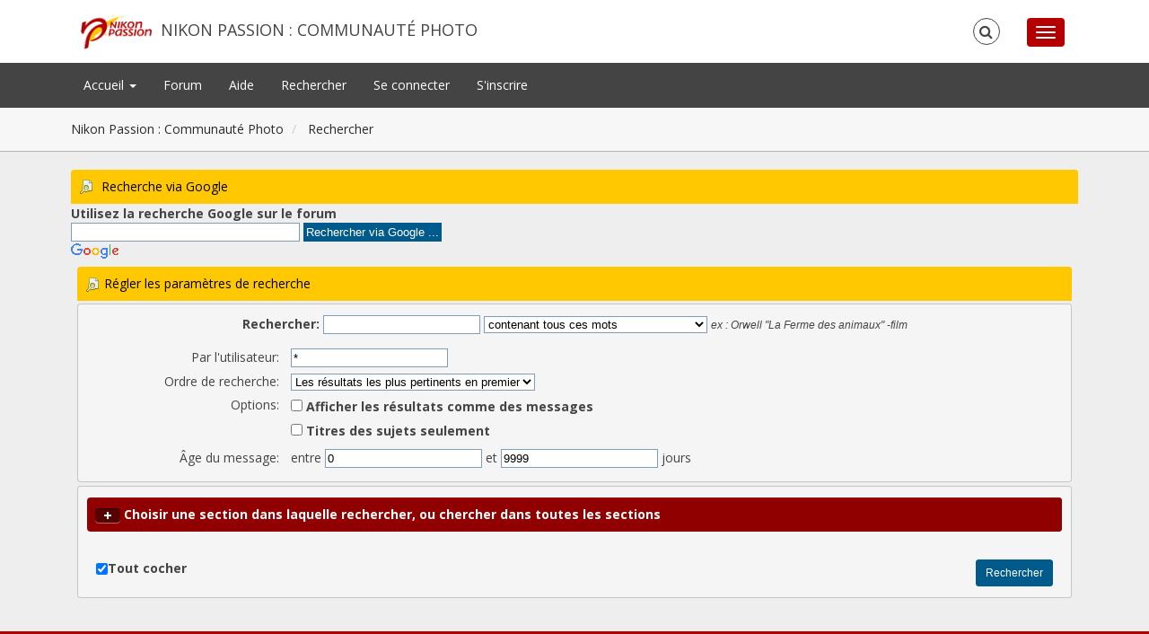

--- FILE ---
content_type: text/html; charset=UTF-8
request_url: https://forum.nikonpassion.com/index.php?PHPSESSID=br24gi465hf1k4moceur8eppn4&action=search
body_size: 8870
content:
<!DOCTYPE html>
<html xmlns="https://www.w3.org/1999/xhtml">
<head>
	<link rel="stylesheet" type="text/css" href="https://forum.nikonpassion.com/Themes/NikonPassion-2016/css/bootstrap.css?fin20" />
	<link rel="stylesheet" type="text/css" href="https://forum.nikonpassion.com/Themes/NikonPassion-2016/css/font-awesome.css?fin20" />
	<link rel="stylesheet" type="text/css" href="https://forum.nikonpassion.com/Themes/NikonPassion-2016/css/index.css?fin20" />
	<link rel="stylesheet" type="text/css" href="https://forum.nikonpassion.com/Themes/default/css/webkit.css" />
	<script type="text/javascript" src="https://ajax.googleapis.com/ajax/libs/jquery/2.1.3/jquery.min.js"></script>
	<script type="text/javascript" src="https://forum.nikonpassion.com/Themes/NikonPassion-2016/scripts/redsy.js?fin20"></script>
	<script type="text/javascript" src="https://forum.nikonpassion.com/Themes/NikonPassion-2016/scripts/bootstrap.min.js?fin20"></script>
	<script type="text/javascript">
	$(document).ready(function(){
		$("input[type=button]").attr("class", "btn btn-default btn-sm");
		$(".button_submit").attr("class", "btn btn-danger btn-sm");
		$("#advanced_search input[type='text'], #search_term_input input[type='text']").removeAttr("size"); 
		$(".table_grid").addClass("table table-striped");
		$("img[alt='Nouveau'], img.new_posts").replaceWith("<span class='label label-warning'>Nouveau</span>");
		$("#profile_success").removeAttr("id").removeClass("windowbg").addClass("alert alert-success"); 
		$("#profile_error").removeAttr("id").removeClass("windowbg").addClass("alert alert-danger"); 
	});
	</script>	
	<script type="text/javascript" src="https://forum.nikonpassion.com/Themes/default/scripts/script.js?fin20"></script>
	<script type="text/javascript" src="https://forum.nikonpassion.com/Themes/NikonPassion-2016/scripts/theme.js?fin20"></script>
	<script type="text/javascript"><!-- // --><![CDATA[
		var smf_theme_url = "https://forum.nikonpassion.com/Themes/NikonPassion-2016";
		var smf_default_theme_url = "https://forum.nikonpassion.com/Themes/default";
		var smf_images_url = "https://forum.nikonpassion.com/Themes/NikonPassion-2016/images";
		var smf_scripturl = "https://forum.nikonpassion.com/index.php?PHPSESSID=br24gi465hf1k4moceur8eppn4&amp;";
		var smf_iso_case_folding = false;
		var smf_charset = "UTF-8";
		var ajax_notification_text = "Chargement...";
		var ajax_notification_cancel_text = "Annuler";
	// ]]></script>
	<style type="text/css">
	@media (min-width: 768px) 
	{
		.container {
			width: 90%;
		}
	}
	</style>
	<meta name="viewport" content="width=device-width, initial-scale=1" />
	<meta http-equiv="Content-Type" content="text/html; charset=UTF-8" />
	<meta name="description" content="Régler les paramètres de recherche" />
	<meta name="keywords" content="communauté, photo, nikon, canon, sony, pentax, leica, apprendre la photo, critique photo, conseils photo, tutoriels photo, formations photo, matériel photo, logiciels photo, photo argentique, forum" />
	<title>Régler les paramètres de recherche</title>
	<link rel="help" href="https://forum.nikonpassion.com/index.php?PHPSESSID=br24gi465hf1k4moceur8eppn4&amp;action=help" />
	<link rel="search" href="https://forum.nikonpassion.com/index.php?PHPSESSID=br24gi465hf1k4moceur8eppn4&amp;action=search" />
	<link rel="contents" href="https://forum.nikonpassion.com/index.php?PHPSESSID=br24gi465hf1k4moceur8eppn4&amp;" />
	<link rel="alternate" type="application/rss+xml" title="Nikon Passion : Communauté Photo - Flux RSS" href="https://forum.nikonpassion.com/index.php?PHPSESSID=br24gi465hf1k4moceur8eppn4&amp;type=rss;action=.xml" /><!-- Google Tag Manager -->
<script>(function(w,d,s,l,i){w[l]=w[l]||[];w[l].push({'gtm.start':
new Date().getTime(),event:'gtm.js'});var f=d.getElementsByTagName(s)[0],
j=d.createElement(s),dl=l!='dataLayer'?'&l='+l:'';j.async=true;j.src=
'https://www.googletagmanager.com/gtm.js?id='+i+dl;f.parentNode.insertBefore(j,f);
})(window,document,'script','dataLayer','GTM-T69NGPJD');</script>
<!-- End Google Tag Manager -->

<script type='text/javascript'>
var googletag = googletag || {};
googletag.cmd = googletag.cmd || [];
(function() {
var gads = document.createElement('script');
gads.async = true;
gads.type = 'text/javascript';
var useSSL = 'https:' == document.location.protocol;
gads.src = (useSSL ? 'https:' : 'http:') + 
'//www.googletagservices.com/tag/js/gpt.js';
var node = document.getElementsByTagName('script')[0];
node.parentNode.insertBefore(gads, node);
})();
</script>

<script type='text/javascript'>
googletag.cmd.push(function() {
googletag.defineSlot('/1060230/NPN_Forum_EntreMessages', [[300, 250], [336, 280]], 'div-gpt-ad-1539767553115-0').addService(googletag.pubads());
googletag.defineSlot('/1060230/NPN_Forum_EntreMessages2', [[300, 250], [336, 280]], 'div-gpt-ad-1539767656817-0').addService(googletag.pubads());
googletag.defineSlot('/1060230/NPN_Forum_FinPage', [[300, 250], [336, 280]], 'div-gpt-ad-1539767397292-0').addService(googletag.pubads());
googletag.defineSlot('/1060230/NPN_Forum_Header', [728, 90], 'div-gpt-ad-1411063855089-3').addService(googletag.pubads());
googletag.pubads().enableSingleRequest();
googletag.enableServices();
});
</script>

<script async src="https://fundingchoicesmessages.google.com/i/pub-9055165062743187?ers=1" nonce="bmsuJLxWATtiMrxYz24sUQ">
</script>
<script nonce="bmsuJLxWATtiMrxYz24sUQ">(function() {function signalGooglefcPresent() {if (!window.frames['googlefcPresent']) {if (document.body) {const iframe = document.createElement('iframe'); iframe.style = 'width: 0; height: 0; border: none; z-index: -1000; left: -1000px; top: -1000px;'; iframe.style.display = 'none'; iframe.name = 'googlefcPresent'; document.body.appendChild(iframe);} else {setTimeout(signalGooglefcPresent, 0);}}}signalGooglefcPresent();})();
</script>
	
</head>
<body>

<div id="wrapper">
	<nav class="navbar navbar-default navbar-static-top">
		<div class="container">
			<div class="navbar-header">
				<button type="button" class="navbar-toggle collapsed" data-toggle="collapse" data-target="#bs-example-navbar-collapse-1">
					<span class="icon-bar"></span>
					<span class="icon-bar"></span>
					<span class="icon-bar"></span>
				</button>
				<a class="navbar-brand" href="https://forum.nikonpassion.com/index.php?PHPSESSID=br24gi465hf1k4moceur8eppn4&amp;">Nikon Passion : Communauté Photo</a>
			</div>		
			<div class="collapse navbar-collapse">
				<button type="button" class="navbar-toggle collapsed collapsemenu" id="upshrink" style="display: none;">
					<span class="icon-bar"></span>
					<span class="icon-bar"></span>
					<span class="icon-bar"></span>
				</button>
				<ul class="nav-notification navbar-right">	
					<li class="search-list">
						<div class="search-input-wrapper">
							<div class="search-input">
								<form action="https://forum.nikonpassion.com/index.php?PHPSESSID=br24gi465hf1k4moceur8eppn4&amp;action=search2" method="post" accept-charset="UTF-8">
									<input name="search" type="text" class="form-control input-sm inline-block">
									<a href="#" class="input-icon text-normal">
										<i class="fa fa-search"></i>
									</a>
								</form>
							</div>
						</div>
					</li>
				</ul>
			</div>
		</div>
	</nav>
	<div id="menu">
		<div class="collapse navbar-collapse" id="bs-example-navbar-collapse-1">	
			<div class="container">
				<div class="row">
					<ul class="nav navbar-nav">
						<li id="button_menu_site" class="dropdown">
							<a class="dropdown-toggle" href="https://www.nikonpassion.com">
								Accueil <span class="caret"></span>
							</a>
							<ul class="dropdown-menu" role="menu">
								<li>
									<a href="https://www.nikonpassion.com/commencer-ici/">
										<span>Je débute</span>
									</a>
								</li>
								<li>
									<a href="https://formation.nikonpassion.com/">
										<span>Formations</span>
									</a>
								</li>
								<li>
									<a href="https://www.nikonpassion.com/actualites/">
										<span>Actualités photo</span>
									</a>
								</li>
								<li>
									<a href="https://www.nikonpassion.com/tests/">
										<span class="last">Tests</span>
									</a>
								</li>
								<li>
									<a href="https://www.nikonpassion.com/guides-achat/">
										<span>Guides d'achat</span>
									</a>
								</li>
								<li>
									<a href="https://www.nikonpassion.com/tutoriels/">
										<span>Tutoriels</span>
									</a>
								</li>
								<li>
									<a href="https://www.nikonpassion.com/annonces-photo-pro-boitiers-objectifs/">
										<span>Annonces Photo</span>
									</a>
								</li>
								<li>
									<a href="https://forum.nikonpassion.com/index.php?PHPSESSID=br24gi465hf1k4moceur8eppn4&amp;action=login">
										<span>Se connecter</span>
									</a>
								</li>
								<li>
									<a href="https://forum.nikonpassion.com/index.php?PHPSESSID=br24gi465hf1k4moceur8eppn4&amp;action=register">
										<span>S'inscrire</span>
									</a>
								</li>
								<li>
									<a href="https://forum.nikonpassion.com/index.php?PHPSESSID=br24gi465hf1k4moceur8eppn4&amp;action=unread;c=1,2,4,5,6,11;">
										<span class="last">Nouveaux messages</span>
									</a>
								</li>
								<li>
									<a href="https://forum.nikonpassion.com/index.php?PHPSESSID=br24gi465hf1k4moceur8eppn4&amp;action=unreadreplies;c=1,2,4,5,6,11;">
										<span>Nouvelles r&#233;ponses</span>
									</a>
								</li>
							</ul>
						</li>
						<li id="button_home" class="">
							<a  href="https://forum.nikonpassion.com/index.php?PHPSESSID=br24gi465hf1k4moceur8eppn4&amp;">
								Forum
							</a>
						</li>
						<li id="button_help" class="">
							<a  href="https://www.nikonpassion.com/commencer-ici/">
								Aide
							</a>
						</li>
						<li id="button_search" class="active ">
							<a  href="https://forum.nikonpassion.com/index.php?PHPSESSID=br24gi465hf1k4moceur8eppn4&amp;action=search">
								Rechercher
							</a>
						</li>
						<li id="button_login" class="">
							<a  href="https://forum.nikonpassion.com/index.php?PHPSESSID=br24gi465hf1k4moceur8eppn4&amp;action=login">
								Se connecter
							</a>
						</li>
						<li id="button_register" class="">
							<a  href="https://forum.nikonpassion.com/index.php?PHPSESSID=br24gi465hf1k4moceur8eppn4&amp;action=register">
								S'inscrire
							</a>
						</li>
					</ul>
				</div>
			</div>
		</div>
	</div>
		<script type="text/javascript"><!-- // --><![CDATA[
			var oMainHeaderToggle = new smc_Toggle({
				bToggleEnabled: true,
				bCurrentlyCollapsed: false,
				aSwappableContainers: [
					'menu', 'header'
				],
				aSwapImages: [
					{
						sId: 'upshrink',
						srcExpanded: '',
						srcCollapsed: '',
					}
				],
				oThemeOptions: {
					bUseThemeSettings: false,
					sOptionName: 'collapse_header',
					sSessionVar: 'f3cfe0a',
					sSessionId: 'd98df77e009fdfd97b884c3cc751d80d'
				},
				oCookieOptions: {
					bUseCookie: true,
					sCookieName: 'upshrink'
				}
			});
		// ]]></script>
	<header id="header">
		<div class="container">
		<ol class="breadcrumb">
			<li>
				<a href="https://forum.nikonpassion.com/index.php?PHPSESSID=br24gi465hf1k4moceur8eppn4&amp;"><span>Nikon Passion : Communauté Photo</span></a>
			</li>
			<li class="last">
				<a href="https://forum.nikonpassion.com/index.php?PHPSESSID=br24gi465hf1k4moceur8eppn4&amp;action=search"><span>Rechercher</span></a>
			</li>
		</ol>
		</div>
	</header>
	<div class="container"><div id="content_section">
		<div id="main_content_section">
		<div class="cat_bar">
			<h3 class="catbg">
				<span class="ie6_header floatleft"><img src="https://forum.nikonpassion.com/Themes/NikonPassion-2016/images/buttons/search.gif" alt="" class="icon" /> Recherche via Google
				</span>
			</h3>	
		</div>

		<div>
		<strong>Utilisez la recherche Google sur le forum</strong>
			
			<style type="text/css">
				@import url(http://www.google.com/cse/api/branding.css);
			</style>
			
			<div class="cse-branding-bottom" style="background-color:#eeeeee;color:#000000">
				<div class="cse-branding-form">
					<form action="http://www.google.fr" id="cse-search-box" target="_blank">
						<div>
							<input type="hidden" name="cx" value="partner-pub-9055165062743187:6192666097" />
							<input type="hidden" name="ie" value="UTF-8" />
							<input type="text" name="q" size="30" />
							<input type="submit" name="sa" value="Rechercher via Google ..." />
							
						</div>
					<img src="http://www.google.com/images/poweredby_transparent/poweredby_FFFFFF.gif" alt="Google Search" />
					</form>
					<script type="text/javascript" src="http://www.google.com/jsapi"></script>
					<script type="text/javascript">google.load("elements", "1", {packages: "transliteration"});</script>
					<script type="text/javascript" src="http://www.google.com/cse/t13n?form=cse-search-box&t13n_langs=en"></script>
				</div>
			</div>
			
		</div>
	<form action="https://forum.nikonpassion.com/index.php?PHPSESSID=br24gi465hf1k4moceur8eppn4&amp;action=search2" method="post" accept-charset="UTF-8" name="searchform" id="searchform">
		<div class="cat_bar">
			<h3 class="catbg">
				<span class="ie6_header floatleft"><img src="https://forum.nikonpassion.com/Themes/NikonPassion-2016/images/buttons/search.gif" alt="" class="icon" />Régler les paramètres de recherche</span>
			</h3>
		</div>
		<fieldset id="advanced_search">
			<span class="upperframe"><span></span></span>
			<div class="roundframe">
				<input type="hidden" name="advanced" value="1" />
				<span class="enhanced">
					<strong>Rechercher:</strong>
					<input type="text" name="search" maxlength="100" size="40" class="input_text" />
					<script type="text/javascript"><!-- // --><![CDATA[
						function initSearch()
						{
							if (document.forms.searchform.search.value.indexOf("%u") != -1)
								document.forms.searchform.search.value = unescape(document.forms.searchform.search.value);
						}
						createEventListener(window);
						window.addEventListener("load", initSearch, false);
					// ]]></script>
					<select name="searchtype">
						<option value="1" selected="selected">contenant tous ces mots</option>
						<option value="2">contenant n'importe lequel de ces mots</option>
					</select>
				</span>
				<em class="smalltext"><em>ex&nbsp;:</em> Orwell "La Ferme des animaux" -film</em>
				<dl id="search_options">
					<dt>Par l'utilisateur:</dt>
					<dd><input id="userspec" type="text" name="userspec" value="*" size="40" class="input_text" /></dd>
					<dt>Ordre de recherche:</dt>
					<dd>
						<select id="sort" name="sort">
							<option value="relevance|desc">Les résultats les plus pertinents en premier</option>
							<option value="num_replies|desc">Les plus longs sujets en premier</option>
							<option value="num_replies|asc">Les plus courts sujets en premier</option>
							<option value="id_msg|desc">Les plus récents sujets en premier</option>
							<option value="id_msg|asc">Les plus anciens sujets en premier</option>
						</select>
					</dd>
					<dt class="options">Options:</dt>
					<dd class="options">
						<label for="show_complete"><input type="checkbox" name="show_complete" id="show_complete" value="1" class="input_check" /> Afficher les résultats comme des messages</label><br />
						<label for="subject_only"><input type="checkbox" name="subject_only" id="subject_only" value="1" class="input_check" /> Titres des sujets seulement</label>
					</dd>
					<dt class="between">Âge du message: </dt>
					<dd>entre <input type="text" name="minage" value="0" size="5" maxlength="4" class="input_text" />&nbsp;et&nbsp;<input type="text" name="maxage" value="9999" size="5" maxlength="4" class="input_text" /> jours</dd>
				</dl>
			</div>
			<span class="lowerframe"><span></span></span>
		</fieldset>
		<fieldset class="flow_hidden">
			<span class="upperframe"><span></span></span>
			<div class="roundframe">
				<div class="title_bar">
					<h4 class="titlebg">
						<a href="javascript:void(0);" onclick="expandCollapseBoards(); return false;"><img src="https://forum.nikonpassion.com/Themes/NikonPassion-2016/images/expand.gif" id="expandBoardsIcon" alt="" /></a> <a href="javascript:void(0);" onclick="expandCollapseBoards(); return false;"><strong>Choisir une section dans laquelle rechercher, ou chercher dans toutes les sections</strong></a>
					</h4>
				</div>
				<div class="flow_auto" id="searchBoardsExpand" style="display: none;">
					<ul class="ignoreboards floatleft">
						<li class="category">
							<a href="javascript:void(0);" onclick="selectBoards([23, 117, 116, 27, 43, 60, 61, 62, 63, 64, 65, 66, 67, 68, 69, 70, 110, 106, 31, 71, 72, 73, 74, 75, 79, 76, 81, 77, 82]); return false;">Apprendre la photo - pratiquer</a>
							<ul>
								<li class="board">
									<label for="brd23" style="margin-left: 0em;"><input type="checkbox" id="brd23" name="brd[23]" value="23" checked="checked" class="input_check" /> Apprendre la photo : quel appareil photo choisir ?</label>
								</li>
								<li class="board">
									<label for="brd117" style="margin-left: 0em;"><input type="checkbox" id="brd117" name="brd[117]" value="117" checked="checked" class="input_check" /> Apprendre la photo : comment faire de bonnes photos</label>
								</li>
								<li class="board">
									<label for="brd116" style="margin-left: 0em;"><input type="checkbox" id="brd116" name="brd[116]" value="116" checked="checked" class="input_check" /> Apprendre la photo : comment faire du post-traitement photo</label>
								</li>
								<li class="board">
									<label for="brd27" style="margin-left: 0em;"><input type="checkbox" id="brd27" name="brd[27]" value="27" checked="checked" class="input_check" /> Pratiquer la photo : étudier la photo et les photographes</label>
								</li>
								<li class="board">
									<label for="brd43" style="margin-left: 0em;"><input type="checkbox" id="brd43" name="brd[43]" value="43" checked="checked" class="input_check" /> Pratiquer la photo : challenges &amp; défis</label>
								</li>
								<li class="board">
									<label for="brd60" style="margin-left: 0em;"><input type="checkbox" id="brd60" name="brd[60]" value="60" checked="checked" class="input_check" /> Pratiquer la photo : critique photo, avis et conseils</label>
								</li>
								<li class="board">
									<label for="brd61" style="margin-left: 1em;"><input type="checkbox" id="brd61" name="brd[61]" value="61" checked="checked" class="input_check" /> Critique Photo Sport</label>
								</li>
								<li class="board">
									<label for="brd62" style="margin-left: 1em;"><input type="checkbox" id="brd62" name="brd[62]" value="62" checked="checked" class="input_check" /> Critique Photo Architecture et paysages urbains</label>
								</li>
								<li class="board">
									<label for="brd63" style="margin-left: 1em;"><input type="checkbox" id="brd63" name="brd[63]" value="63" checked="checked" class="input_check" /> Critique Photo Abstraction</label>
								</li>
								<li class="board">
									<label for="brd64" style="margin-left: 1em;"><input type="checkbox" id="brd64" name="brd[64]" value="64" checked="checked" class="input_check" /> Critique Photo Concerts, Spectacles</label>
								</li>
								<li class="board">
									<label for="brd65" style="margin-left: 1em;"><input type="checkbox" id="brd65" name="brd[65]" value="65" checked="checked" class="input_check" /> Critique Photo Mode, Beauté</label>
								</li>
								<li class="board">
									<label for="brd66" style="margin-left: 1em;"><input type="checkbox" id="brd66" name="brd[66]" value="66" checked="checked" class="input_check" /> Critique Photo Faune et flore</label>
								</li>
								<li class="board">
									<label for="brd67" style="margin-left: 1em;"><input type="checkbox" id="brd67" name="brd[67]" value="67" checked="checked" class="input_check" /> Critique Photo Paysages</label>
								</li>
								<li class="board">
									<label for="brd68" style="margin-left: 1em;"><input type="checkbox" id="brd68" name="brd[68]" value="68" checked="checked" class="input_check" /> Critique Photo Portraits</label>
								</li>
								<li class="board">
									<label for="brd69" style="margin-left: 1em;"><input type="checkbox" id="brd69" name="brd[69]" value="69" checked="checked" class="input_check" /> Critique Photo Studio</label>
								</li>
								<li class="board">
									<label for="brd70" style="margin-left: 1em;"><input type="checkbox" id="brd70" name="brd[70]" value="70" checked="checked" class="input_check" /> Critique Photo Sur le vif (en voyage, scènes de rue, reportages...)</label>
								</li>
								<li class="board">
									<label for="brd110" style="margin-left: 1em;"><input type="checkbox" id="brd110" name="brd[110]" value="110" checked="checked" class="input_check" /> Critique Photo Mécanique</label>
								</li>
								<li class="board">
									<label for="brd106" style="margin-left: 0em;"><input type="checkbox" id="brd106" name="brd[106]" value="106" checked="checked" class="input_check" /> Pratiquer la vidéo : critique vidéo, avis et conseils</label>
								</li>
								<li class="board">
									<label for="brd31" style="margin-left: 0em;"><input type="checkbox" id="brd31" name="brd[31]" value="31" checked="checked" class="input_check" /> Pratiquer la photo : rencontres entre photographes</label>
								</li>
								<li class="board">
									<label for="brd71" style="margin-left: 1em;"><input type="checkbox" id="brd71" name="brd[71]" value="71" checked="checked" class="input_check" /> Groupe Photo Paris / Région Parisienne</label>
								</li>
								<li class="board">
									<label for="brd72" style="margin-left: 1em;"><input type="checkbox" id="brd72" name="brd[72]" value="72" checked="checked" class="input_check" /> Groupe Photo Lyon / Rhône-Alpes</label>
								</li>
								<li class="board">
									<label for="brd73" style="margin-left: 1em;"><input type="checkbox" id="brd73" name="brd[73]" value="73" checked="checked" class="input_check" /> Groupe Photo PACA - Sud-Est</label>
								</li>
								<li class="board">
									<label for="brd74" style="margin-left: 1em;"><input type="checkbox" id="brd74" name="brd[74]" value="74" checked="checked" class="input_check" /> Groupe Photo NP  Bordeaux, Toulouse - Sud-Ouest</label>
								</li>
								<li class="board">
									<label for="brd75" style="margin-left: 1em;"><input type="checkbox" id="brd75" name="brd[75]" value="75" checked="checked" class="input_check" /> Groupe Photo Bretagne - Ouest</label>
								</li>
								<li class="board">
									<label for="brd79" style="margin-left: 1em;"><input type="checkbox" id="brd79" name="brd[79]" value="79" checked="checked" class="input_check" /> Groupe Photo Lille - Nord</label>
								</li>
								<li class="board">
									<label for="brd76" style="margin-left: 1em;"><input type="checkbox" id="brd76" name="brd[76]" value="76" checked="checked" class="input_check" /> Groupe Photo Alsace - Est</label>
								</li>
								<li class="board">
									<label for="brd81" style="margin-left: 1em;"><input type="checkbox" id="brd81" name="brd[81]" value="81" checked="checked" class="input_check" /> Groupe Photo Centre France</label>
								</li>
								<li class="board">
									<label for="brd77" style="margin-left: 1em;"><input type="checkbox" id="brd77" name="brd[77]" value="77" checked="checked" class="input_check" /> Groupe Photo Belgique</label>
								</li>
								<li class="board">
									<label for="brd82" style="margin-left: 1em;"><input type="checkbox" id="brd82" name="brd[82]" value="82" checked="checked" class="input_check" /> Groupe Photo autres pays</label>
								</li>
							</ul>
						</li>
						<li class="category">
							<a href="javascript:void(0);" onclick="selectBoards([22, 5, 118, 1, 6, 101, 2, 46, 48, 47, 93, 111, 92, 105, 59]); return false;">Choisir votre matériel Photo</a>
							<ul>
								<li class="board">
									<label for="brd22" style="margin-left: 0em;"><input type="checkbox" id="brd22" name="brd[22]" value="22" checked="checked" class="input_check" /> Nikon, la marque</label>
								</li>
								<li class="board">
									<label for="brd5" style="margin-left: 0em;"><input type="checkbox" id="brd5" name="brd[5]" value="5" checked="checked" class="input_check" /> Nikon hybrides</label>
								</li>
								<li class="board">
									<label for="brd118" style="margin-left: 0em;"><input type="checkbox" id="brd118" name="brd[118]" value="118" checked="checked" class="input_check" /> Nikon caméras cinéma</label>
								</li>
								<li class="board">
									<label for="brd1" style="margin-left: 0em;"><input type="checkbox" id="brd1" name="brd[1]" value="1" checked="checked" class="input_check" /> Nikon reflex - bridges - compacts</label>
								</li>
								<li class="board">
									<label for="brd6" style="margin-left: 0em;"><input type="checkbox" id="brd6" name="brd[6]" value="6" checked="checked" class="input_check" /> Objectifs pour Nikon</label>
								</li>
								<li class="board">
									<label for="brd101" style="margin-left: 0em;"><input type="checkbox" id="brd101" name="brd[101]" value="101" checked="checked" class="input_check" /> Vidéo Nikon</label>
								</li>
							</ul>
						</li>
					</ul>
					<ul class="ignoreboards floatright">
						<li class="category">
							<ul>
								<li class="board">
									<label for="brd2" style="margin-left: 0em;"><input type="checkbox" id="brd2" name="brd[2]" value="2" checked="checked" class="input_check" /> Nikon argentique</label>
								</li>
								<li class="board">
									<label for="brd46" style="margin-left: 0em;"><input type="checkbox" id="brd46" name="brd[46]" value="46" checked="checked" class="input_check" /> Forum Canon</label>
								</li>
								<li class="board">
									<label for="brd48" style="margin-left: 0em;"><input type="checkbox" id="brd48" name="brd[48]" value="48" checked="checked" class="input_check" /> Forum Fujifilm</label>
								</li>
								<li class="board">
									<label for="brd47" style="margin-left: 0em;"><input type="checkbox" id="brd47" name="brd[47]" value="47" checked="checked" class="input_check" /> Forum Leica</label>
								</li>
								<li class="board">
									<label for="brd93" style="margin-left: 0em;"><input type="checkbox" id="brd93" name="brd[93]" value="93" checked="checked" class="input_check" /> Forum Olympus</label>
								</li>
								<li class="board">
									<label for="brd111" style="margin-left: 0em;"><input type="checkbox" id="brd111" name="brd[111]" value="111" checked="checked" class="input_check" /> Forum Panasonic</label>
								</li>
								<li class="board">
									<label for="brd92" style="margin-left: 0em;"><input type="checkbox" id="brd92" name="brd[92]" value="92" checked="checked" class="input_check" /> Forum Sony</label>
								</li>
								<li class="board">
									<label for="brd105" style="margin-left: 0em;"><input type="checkbox" id="brd105" name="brd[105]" value="105" checked="checked" class="input_check" /> Forum Smartphones photo - iPhone - Android</label>
								</li>
								<li class="board">
									<label for="brd59" style="margin-left: 0em;"><input type="checkbox" id="brd59" name="brd[59]" value="59" checked="checked" class="input_check" /> Forum Autres marques photo</label>
								</li>
							</ul>
						</li>
						<li class="category">
							<a href="javascript:void(0);" onclick="selectBoards([33, 96, 112, 113, 42, 50, 40]); return false;">Choisir votre logiciel photo</a>
							<ul>
								<li class="board">
									<label for="brd33" style="margin-left: 0em;"><input type="checkbox" id="brd33" name="brd[33]" value="33" checked="checked" class="input_check" /> Comment utiliser Nikon NX Studio - Capture NX-D - View NX-i - Camera control</label>
								</li>
								<li class="board">
									<label for="brd96" style="margin-left: 0em;"><input type="checkbox" id="brd96" name="brd[96]" value="96" checked="checked" class="input_check" /> Comment utiliser Lightroom Classic, Lightroom Desktop, Lightroom Mobile, Lightroom Web</label>
								</li>
								<li class="board">
									<label for="brd112" style="margin-left: 0em;"><input type="checkbox" id="brd112" name="brd[112]" value="112" checked="checked" class="input_check" /> Comment utiliser Luminar NEO et les logiciels Skylum</label>
								</li>
								<li class="board">
									<label for="brd113" style="margin-left: 0em;"><input type="checkbox" id="brd113" name="brd[113]" value="113" checked="checked" class="input_check" /> Comment utiliser DxO PhotoLab, DxO PureRAW, DxO FilmPack, Nik Collection, logiciels DxO</label>
								</li>
								<li class="board">
									<label for="brd42" style="margin-left: 0em;"><input type="checkbox" id="brd42" name="brd[42]" value="42" checked="checked" class="input_check" /> Comment utiliser Capture One Pro, ON1, Affinity Photo</label>
								</li>
								<li class="board">
									<label for="brd50" style="margin-left: 0em;"><input type="checkbox" id="brd50" name="brd[50]" value="50" checked="checked" class="input_check" /> Comment utiliser darktable, RawTherapy, Gimp, logiciels photo libres</label>
								</li>
								<li class="board">
									<label for="brd40" style="margin-left: 0em;"><input type="checkbox" id="brd40" name="brd[40]" value="40" checked="checked" class="input_check" /> Comment utiliser Photoshop et Photoshop Elements</label>
								</li>
							</ul>
						</li>
						<li class="category">
							<a href="javascript:void(0);" onclick="selectBoards([10, 51, 12, 54, 52, 39, 114, 115]); return false;">Choisir vos accessoires photo</a>
							<ul>
								<li class="board">
									<label for="brd10" style="margin-left: 0em;"><input type="checkbox" id="brd10" name="brd[10]" value="10" checked="checked" class="input_check" /> Trépieds, sacs, accessoires photo</label>
								</li>
								<li class="board">
									<label for="brd51" style="margin-left: 0em;"><input type="checkbox" id="brd51" name="brd[51]" value="51" checked="checked" class="input_check" /> Eclairage photo</label>
								</li>
								<li class="board">
									<label for="brd12" style="margin-left: 0em;"><input type="checkbox" id="brd12" name="brd[12]" value="12" checked="checked" class="input_check" /> Cartes mémoire, stockage, scanners</label>
								</li>
								<li class="board">
									<label for="brd54" style="margin-left: 0em;"><input type="checkbox" id="brd54" name="brd[54]" value="54" checked="checked" class="input_check" /> Imprimantes photo, tirages photo</label>
								</li>
								<li class="board">
									<label for="brd52" style="margin-left: 0em;"><input type="checkbox" id="brd52" name="brd[52]" value="52" checked="checked" class="input_check" /> Photo argentique et Polaroid/Instax : films, labo, développement</label>
								</li>
								<li class="board">
									<label for="brd39" style="margin-left: 0em;"><input type="checkbox" id="brd39" name="brd[39]" value="39" checked="checked" class="input_check" /> DIY photo</label>
								</li>
								<li class="board">
									<label for="brd114" style="margin-left: 0em;"><input type="checkbox" id="brd114" name="brd[114]" value="114" checked="checked" class="input_check" /> Windows pour les photographes et vidéastes</label>
								</li>
								<li class="board">
									<label for="brd115" style="margin-left: 0em;"><input type="checkbox" id="brd115" name="brd[115]" value="115" checked="checked" class="input_check" /> Mac &amp; MacOS pour les photographes et vidéastes</label>
								</li>
							</ul>
						</li>
						<li class="category">
							<a href="javascript:void(0);" onclick="selectBoards([109]); return false;">Communauté photo Nikon Passion (accès aux membres inscrits uniquement)</a>
							<ul>
								<li class="board">
									<label for="brd109" style="margin-left: 0em;"><input type="checkbox" id="brd109" name="brd[109]" value="109" checked="checked" class="input_check" /> Voyages photo, carnets de voyages, avis</label>
								</li>
							</ul>
						</li>
						<li class="category">
							<a href="javascript:void(0);" onclick="selectBoards([26, 83, 85, 86, 87, 88, 89, 90, 91]); return false;">Annonces Occasions Photo Achat - Vente</a>
							<ul>
								<li class="board">
									<label for="brd26" style="margin-left: 0em;"><input type="checkbox" id="brd26" name="brd[26]" value="26" checked="checked" class="input_check" /> Avis achats photo neuf et occasion - Bonnes adresses, magasins photo</label>
								</li>
								<li class="board">
									<label for="brd83" style="margin-left: 0em;"><input type="checkbox" id="brd83" name="brd[83]" value="83" checked="checked" class="input_check" /> Annonces appareils photo d'occasions</label>
								</li>
								<li class="board">
									<label for="brd85" style="margin-left: 1em;"><input type="checkbox" id="brd85" name="brd[85]" value="85" checked="checked" class="input_check" /> Annonces occasions appareils photo Nikon</label>
								</li>
								<li class="board">
									<label for="brd86" style="margin-left: 1em;"><input type="checkbox" id="brd86" name="brd[86]" value="86" checked="checked" class="input_check" /> Annonces occasions objectifs pour Nikon (Nikkor, Sigma, Tamron, …)</label>
								</li>
								<li class="board">
									<label for="brd87" style="margin-left: 1em;"><input type="checkbox" id="brd87" name="brd[87]" value="87" checked="checked" class="input_check" /> Annonces occasions accessoires pour Nikon (Pare soleil, bagues, filtres, …)</label>
								</li>
								<li class="board">
									<label for="brd88" style="margin-left: 1em;"><input type="checkbox" id="brd88" name="brd[88]" value="88" checked="checked" class="input_check" /> Annonces occasions appareils photo Fujifilm, Sony, Canon, Leica, Hasselblad,Pentax, Panasonic, …</label>
								</li>
								<li class="board">
									<label for="brd89" style="margin-left: 1em;"><input type="checkbox" id="brd89" name="brd[89]" value="89" checked="checked" class="input_check" /> Annonces occasion objectifs Fujifilm, Sony, Canon, Leica, Hasselblad, Pentax, Panasonic, …</label>
								</li>
								<li class="board">
									<label for="brd90" style="margin-left: 1em;"><input type="checkbox" id="brd90" name="brd[90]" value="90" checked="checked" class="input_check" /> Annonces occasions accessoires photo (sacs, imprimantes, sondes de calibration, …)</label>
								</li>
								<li class="board">
									<label for="brd91" style="margin-left: 1em;"><input type="checkbox" id="brd91" name="brd[91]" value="91" checked="checked" class="input_check" /> Annonces logiciels photo, livres, labo numérique, labo argentique, studio, etc</label>
								</li>
							</ul>
						</li>
					</ul>
				</div>
				<br class="clear" />
				<div class="padding">
					<input type="checkbox" name="all" id="check_all" value="" checked="checked" onclick="invertAll(this, this.form, 'brd');" class="input_check floatleft" />
					<label for="check_all" class="floatleft">Tout cocher</label>
					<input type="submit" name="submit" value="Rechercher" class="button_submit floatright" />
				</div>
				<br class="clear" />
			</div>
			<span class="lowerframe"><span></span></span>
		</fieldset>
	</form>

	<script type="text/javascript"><!-- // --><![CDATA[
		function selectBoards(ids)
		{
			var toggle = true;

			for (i = 0; i < ids.length; i++)
				toggle = toggle & document.forms.searchform["brd" + ids[i]].checked;

			for (i = 0; i < ids.length; i++)
				document.forms.searchform["brd" + ids[i]].checked = !toggle;
		}

		function expandCollapseBoards()
		{
			var current = document.getElementById("searchBoardsExpand").style.display != "none";

			document.getElementById("searchBoardsExpand").style.display = current ? "none" : "";
			document.getElementById("expandBoardsIcon").src = smf_images_url + (current ? "/expand.gif" : "/collapse.gif");
		}
	// ]]></script>
		</div>
	</div></div>
	<footer><div class="container">
		<ul class="social">
			<li>&nbsp;</li>
			<li>
				<a href="https://twitter.com/#!/nikonpassion/" title="Twitter" target="_blank"><i class="fa fa-twitter fa-2x"></i></a>
			</li>			
			<li>
				<a href="https://www.facebook.com/NikonPassion" title="Facebook" target="_blank"><i class="fa fa-facebook fa-2x"></i></a>
			</li>
			<li>
				<a href="https://www.youtube.com/user/nikonpassion" title="Youtube" target="_blank"><i class="fa fa-youtube fa-2x"></i></a>
			</li>
			<li>
				<a href="https://www.nikonpassion.com/feed/" title="RSS" target="_blank"><i class="fa fa-rss fa-2x"></i></a>
			</li>
		</ul>
		<ul class="reset">
			 <li><a href="https://www.nikonpassion.com/informations-legales/">Informations l&eacute;gales</a> | <a href="https://www.nikonpassion.com/faq/">FAQ</a>  | <a href="https://www.nikonpassion.com/publicite/">Publicit&eacute;</a>
			 <br />Contenus et Photos (C) Nikon Passion 2004 - 2026
			 <br />Nikon Passion est &eacute;dit&eacute; par la SAS Editions MELODI et n'a aucun lien direct avec la soci&eacute;t&eacute; Nikon ou une de ses filiales.
			 <br />Ce site a fait l'objet d'un d&eacute;p&ocirc;t aupr&eacute;s de la CNIL et a &eacute;t&eacute; enregistr&eacute; sous le num&eacute;ro d'agr&eacute;ment 1108761.
			 <br />Conform&eacute;ment &agrave; la loi fran&ccedil;aise Informatique et Libert&eacute; (article 34), vous disposez d'un droit d'acc&eacute;s, de modification, de rectification et de suppression des donn&eacute;es vous concernant.</li>
			<li>
			<span class="smalltext" style="display: inline; visibility: visible; font-family: Verdana, Arial, sans-serif;"><a href="https://forum.nikonpassion.com/index.php?PHPSESSID=br24gi465hf1k4moceur8eppn4&amp;action=credits" title="Simple Machines Forum" target="_blank" class="new_win">SMF 2.0.19</a> |
<a href="http://www.simplemachines.org/about/smf/license.php" title="License" target="_blank" class="new_win">SMF &copy; 2015</a>, <a href="http://www.simplemachines.org" title="Simple Machines" target="_blank" class="new_win">Simple Machines</a><br /><span class="smalltext"><a href="http://www.smfads.com" target="_blank">SMFAds</a> for <a href="http://www.createaforum.com" title="Forum Hosting" target="_blank">Free Forums</a></span> | <a id="button_agreement" href="https://forum.nikonpassion.com/index.php?PHPSESSID=br24gi465hf1k4moceur8eppn4&amp;action=agreement"><span>Terms and Policies</span></a>
			</span></li>
			<li>Theme by <a href="http://smftricks.com/">SMFTricks</a></li>
			<li>Nikon Passion : Communauté Photo &copy;</li>
		</ul><br /><script>
  (function(i,s,o,g,r,a,m){i['GoogleAnalyticsObject']=r;i[r]=i[r]||function(){
  (i[r].q=i[r].q||[]).push(arguments)},i[r].l=1*new Date();a=s.createElement(o),
  m=s.getElementsByTagName(o)[0];a.async=1;a.src=g;m.parentNode.insertBefore(a,m)
  })(window,document,'script','//www.google-analytics.com/analytics.js','ga');

  ga('create', 'UA-220592-11', 'nikonpassion.com');
  ga('require', 'displayfeatures');
  ga('send', 'pageview');

</script>

<!-- Google tag (gtag.js) -->
<script async src="https://www.googletagmanager.com/gtag/js?id=G-L7HX12XVT4"></script>
<script>
  window.dataLayer = window.dataLayer || [];
  function gtag(){dataLayer.push(arguments);}
  gtag('js', new Date());

  gtag('config', 'G-L7HX12XVT4');
</script><!-- Call external script YLWeb -->
<!-- This site is converting visitors into subscribers and customers with OptinMonster - https://optinmonster.com -->
<script>(function(d,u,ac){var s=d.createElement('script');s.type='text/javascript';s.src='https://a.omappapi.com/app/js/api.min.js';s.async=true;s.dataset.user=u;s.dataset.account=ac;d.getElementsByTagName('head')[0].appendChild(s);})(document,8292,310);</script>
<!-- / https://optinmonster.com -->
	</div></footer>
	<a href="#" class="scroll-to-top hidden-print"><i class="fa fa-chevron-up fa-lg"></i></a>
</div>

	
</body></html>

--- FILE ---
content_type: application/javascript; charset=utf-8
request_url: https://fundingchoicesmessages.google.com/f/AGSKWxVFGHxCqO8mtKiHurC_wUD9i4HwDgC1l7-np-O0OKoHDwPcCs2bNCXBNsSG3u5lVuTR3JdOmw3ABzqmZQclbzt8C-8fMaPA-aBKnAMkwydBuWddQnkvUBNZpBzy9Oq0EWZpB7Yoper2R5ogCSQb_9DOjy_ojB6TnR8hH4mfmZHdaUbQ6J1tfb_ofCL3/_/stocksad./RivistaGoogleDFP./adperf_-460x68./dartads.
body_size: -1290
content:
window['d1b8a09c-2fe2-40f9-85a0-109d1f81ef5e'] = true;